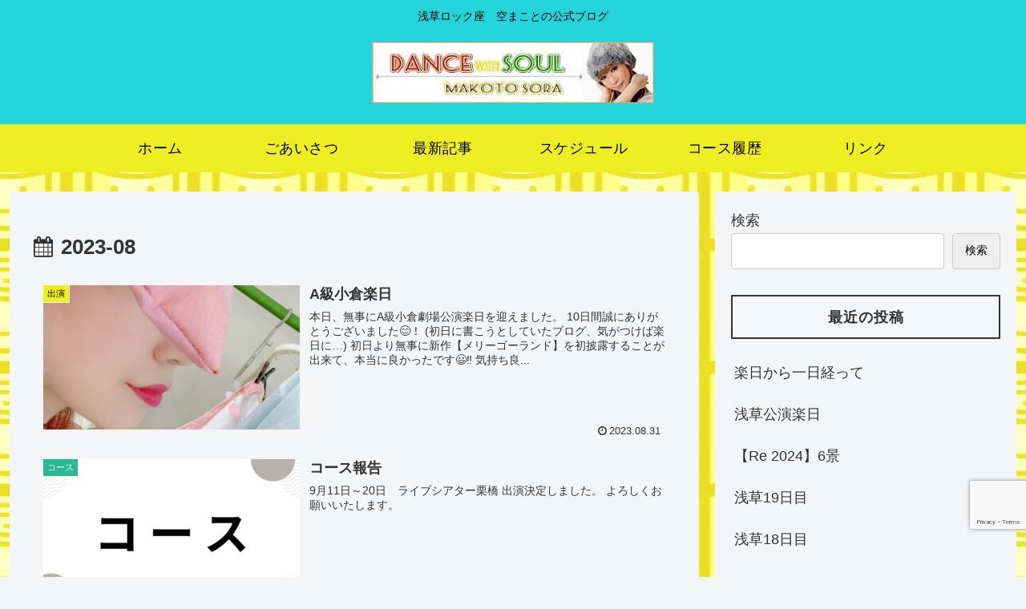

--- FILE ---
content_type: text/html; charset=utf-8
request_url: https://www.google.com/recaptcha/api2/anchor?ar=1&k=6LdRj4opAAAAANIS4vaTO1wJJoMFas2J4NrFA2nT&co=aHR0cHM6Ly9zb3JhLW1ha290by5ibG9nOjQ0Mw..&hl=en&v=PoyoqOPhxBO7pBk68S4YbpHZ&size=invisible&anchor-ms=20000&execute-ms=30000&cb=bc1a35tcak24
body_size: 48711
content:
<!DOCTYPE HTML><html dir="ltr" lang="en"><head><meta http-equiv="Content-Type" content="text/html; charset=UTF-8">
<meta http-equiv="X-UA-Compatible" content="IE=edge">
<title>reCAPTCHA</title>
<style type="text/css">
/* cyrillic-ext */
@font-face {
  font-family: 'Roboto';
  font-style: normal;
  font-weight: 400;
  font-stretch: 100%;
  src: url(//fonts.gstatic.com/s/roboto/v48/KFO7CnqEu92Fr1ME7kSn66aGLdTylUAMa3GUBHMdazTgWw.woff2) format('woff2');
  unicode-range: U+0460-052F, U+1C80-1C8A, U+20B4, U+2DE0-2DFF, U+A640-A69F, U+FE2E-FE2F;
}
/* cyrillic */
@font-face {
  font-family: 'Roboto';
  font-style: normal;
  font-weight: 400;
  font-stretch: 100%;
  src: url(//fonts.gstatic.com/s/roboto/v48/KFO7CnqEu92Fr1ME7kSn66aGLdTylUAMa3iUBHMdazTgWw.woff2) format('woff2');
  unicode-range: U+0301, U+0400-045F, U+0490-0491, U+04B0-04B1, U+2116;
}
/* greek-ext */
@font-face {
  font-family: 'Roboto';
  font-style: normal;
  font-weight: 400;
  font-stretch: 100%;
  src: url(//fonts.gstatic.com/s/roboto/v48/KFO7CnqEu92Fr1ME7kSn66aGLdTylUAMa3CUBHMdazTgWw.woff2) format('woff2');
  unicode-range: U+1F00-1FFF;
}
/* greek */
@font-face {
  font-family: 'Roboto';
  font-style: normal;
  font-weight: 400;
  font-stretch: 100%;
  src: url(//fonts.gstatic.com/s/roboto/v48/KFO7CnqEu92Fr1ME7kSn66aGLdTylUAMa3-UBHMdazTgWw.woff2) format('woff2');
  unicode-range: U+0370-0377, U+037A-037F, U+0384-038A, U+038C, U+038E-03A1, U+03A3-03FF;
}
/* math */
@font-face {
  font-family: 'Roboto';
  font-style: normal;
  font-weight: 400;
  font-stretch: 100%;
  src: url(//fonts.gstatic.com/s/roboto/v48/KFO7CnqEu92Fr1ME7kSn66aGLdTylUAMawCUBHMdazTgWw.woff2) format('woff2');
  unicode-range: U+0302-0303, U+0305, U+0307-0308, U+0310, U+0312, U+0315, U+031A, U+0326-0327, U+032C, U+032F-0330, U+0332-0333, U+0338, U+033A, U+0346, U+034D, U+0391-03A1, U+03A3-03A9, U+03B1-03C9, U+03D1, U+03D5-03D6, U+03F0-03F1, U+03F4-03F5, U+2016-2017, U+2034-2038, U+203C, U+2040, U+2043, U+2047, U+2050, U+2057, U+205F, U+2070-2071, U+2074-208E, U+2090-209C, U+20D0-20DC, U+20E1, U+20E5-20EF, U+2100-2112, U+2114-2115, U+2117-2121, U+2123-214F, U+2190, U+2192, U+2194-21AE, U+21B0-21E5, U+21F1-21F2, U+21F4-2211, U+2213-2214, U+2216-22FF, U+2308-230B, U+2310, U+2319, U+231C-2321, U+2336-237A, U+237C, U+2395, U+239B-23B7, U+23D0, U+23DC-23E1, U+2474-2475, U+25AF, U+25B3, U+25B7, U+25BD, U+25C1, U+25CA, U+25CC, U+25FB, U+266D-266F, U+27C0-27FF, U+2900-2AFF, U+2B0E-2B11, U+2B30-2B4C, U+2BFE, U+3030, U+FF5B, U+FF5D, U+1D400-1D7FF, U+1EE00-1EEFF;
}
/* symbols */
@font-face {
  font-family: 'Roboto';
  font-style: normal;
  font-weight: 400;
  font-stretch: 100%;
  src: url(//fonts.gstatic.com/s/roboto/v48/KFO7CnqEu92Fr1ME7kSn66aGLdTylUAMaxKUBHMdazTgWw.woff2) format('woff2');
  unicode-range: U+0001-000C, U+000E-001F, U+007F-009F, U+20DD-20E0, U+20E2-20E4, U+2150-218F, U+2190, U+2192, U+2194-2199, U+21AF, U+21E6-21F0, U+21F3, U+2218-2219, U+2299, U+22C4-22C6, U+2300-243F, U+2440-244A, U+2460-24FF, U+25A0-27BF, U+2800-28FF, U+2921-2922, U+2981, U+29BF, U+29EB, U+2B00-2BFF, U+4DC0-4DFF, U+FFF9-FFFB, U+10140-1018E, U+10190-1019C, U+101A0, U+101D0-101FD, U+102E0-102FB, U+10E60-10E7E, U+1D2C0-1D2D3, U+1D2E0-1D37F, U+1F000-1F0FF, U+1F100-1F1AD, U+1F1E6-1F1FF, U+1F30D-1F30F, U+1F315, U+1F31C, U+1F31E, U+1F320-1F32C, U+1F336, U+1F378, U+1F37D, U+1F382, U+1F393-1F39F, U+1F3A7-1F3A8, U+1F3AC-1F3AF, U+1F3C2, U+1F3C4-1F3C6, U+1F3CA-1F3CE, U+1F3D4-1F3E0, U+1F3ED, U+1F3F1-1F3F3, U+1F3F5-1F3F7, U+1F408, U+1F415, U+1F41F, U+1F426, U+1F43F, U+1F441-1F442, U+1F444, U+1F446-1F449, U+1F44C-1F44E, U+1F453, U+1F46A, U+1F47D, U+1F4A3, U+1F4B0, U+1F4B3, U+1F4B9, U+1F4BB, U+1F4BF, U+1F4C8-1F4CB, U+1F4D6, U+1F4DA, U+1F4DF, U+1F4E3-1F4E6, U+1F4EA-1F4ED, U+1F4F7, U+1F4F9-1F4FB, U+1F4FD-1F4FE, U+1F503, U+1F507-1F50B, U+1F50D, U+1F512-1F513, U+1F53E-1F54A, U+1F54F-1F5FA, U+1F610, U+1F650-1F67F, U+1F687, U+1F68D, U+1F691, U+1F694, U+1F698, U+1F6AD, U+1F6B2, U+1F6B9-1F6BA, U+1F6BC, U+1F6C6-1F6CF, U+1F6D3-1F6D7, U+1F6E0-1F6EA, U+1F6F0-1F6F3, U+1F6F7-1F6FC, U+1F700-1F7FF, U+1F800-1F80B, U+1F810-1F847, U+1F850-1F859, U+1F860-1F887, U+1F890-1F8AD, U+1F8B0-1F8BB, U+1F8C0-1F8C1, U+1F900-1F90B, U+1F93B, U+1F946, U+1F984, U+1F996, U+1F9E9, U+1FA00-1FA6F, U+1FA70-1FA7C, U+1FA80-1FA89, U+1FA8F-1FAC6, U+1FACE-1FADC, U+1FADF-1FAE9, U+1FAF0-1FAF8, U+1FB00-1FBFF;
}
/* vietnamese */
@font-face {
  font-family: 'Roboto';
  font-style: normal;
  font-weight: 400;
  font-stretch: 100%;
  src: url(//fonts.gstatic.com/s/roboto/v48/KFO7CnqEu92Fr1ME7kSn66aGLdTylUAMa3OUBHMdazTgWw.woff2) format('woff2');
  unicode-range: U+0102-0103, U+0110-0111, U+0128-0129, U+0168-0169, U+01A0-01A1, U+01AF-01B0, U+0300-0301, U+0303-0304, U+0308-0309, U+0323, U+0329, U+1EA0-1EF9, U+20AB;
}
/* latin-ext */
@font-face {
  font-family: 'Roboto';
  font-style: normal;
  font-weight: 400;
  font-stretch: 100%;
  src: url(//fonts.gstatic.com/s/roboto/v48/KFO7CnqEu92Fr1ME7kSn66aGLdTylUAMa3KUBHMdazTgWw.woff2) format('woff2');
  unicode-range: U+0100-02BA, U+02BD-02C5, U+02C7-02CC, U+02CE-02D7, U+02DD-02FF, U+0304, U+0308, U+0329, U+1D00-1DBF, U+1E00-1E9F, U+1EF2-1EFF, U+2020, U+20A0-20AB, U+20AD-20C0, U+2113, U+2C60-2C7F, U+A720-A7FF;
}
/* latin */
@font-face {
  font-family: 'Roboto';
  font-style: normal;
  font-weight: 400;
  font-stretch: 100%;
  src: url(//fonts.gstatic.com/s/roboto/v48/KFO7CnqEu92Fr1ME7kSn66aGLdTylUAMa3yUBHMdazQ.woff2) format('woff2');
  unicode-range: U+0000-00FF, U+0131, U+0152-0153, U+02BB-02BC, U+02C6, U+02DA, U+02DC, U+0304, U+0308, U+0329, U+2000-206F, U+20AC, U+2122, U+2191, U+2193, U+2212, U+2215, U+FEFF, U+FFFD;
}
/* cyrillic-ext */
@font-face {
  font-family: 'Roboto';
  font-style: normal;
  font-weight: 500;
  font-stretch: 100%;
  src: url(//fonts.gstatic.com/s/roboto/v48/KFO7CnqEu92Fr1ME7kSn66aGLdTylUAMa3GUBHMdazTgWw.woff2) format('woff2');
  unicode-range: U+0460-052F, U+1C80-1C8A, U+20B4, U+2DE0-2DFF, U+A640-A69F, U+FE2E-FE2F;
}
/* cyrillic */
@font-face {
  font-family: 'Roboto';
  font-style: normal;
  font-weight: 500;
  font-stretch: 100%;
  src: url(//fonts.gstatic.com/s/roboto/v48/KFO7CnqEu92Fr1ME7kSn66aGLdTylUAMa3iUBHMdazTgWw.woff2) format('woff2');
  unicode-range: U+0301, U+0400-045F, U+0490-0491, U+04B0-04B1, U+2116;
}
/* greek-ext */
@font-face {
  font-family: 'Roboto';
  font-style: normal;
  font-weight: 500;
  font-stretch: 100%;
  src: url(//fonts.gstatic.com/s/roboto/v48/KFO7CnqEu92Fr1ME7kSn66aGLdTylUAMa3CUBHMdazTgWw.woff2) format('woff2');
  unicode-range: U+1F00-1FFF;
}
/* greek */
@font-face {
  font-family: 'Roboto';
  font-style: normal;
  font-weight: 500;
  font-stretch: 100%;
  src: url(//fonts.gstatic.com/s/roboto/v48/KFO7CnqEu92Fr1ME7kSn66aGLdTylUAMa3-UBHMdazTgWw.woff2) format('woff2');
  unicode-range: U+0370-0377, U+037A-037F, U+0384-038A, U+038C, U+038E-03A1, U+03A3-03FF;
}
/* math */
@font-face {
  font-family: 'Roboto';
  font-style: normal;
  font-weight: 500;
  font-stretch: 100%;
  src: url(//fonts.gstatic.com/s/roboto/v48/KFO7CnqEu92Fr1ME7kSn66aGLdTylUAMawCUBHMdazTgWw.woff2) format('woff2');
  unicode-range: U+0302-0303, U+0305, U+0307-0308, U+0310, U+0312, U+0315, U+031A, U+0326-0327, U+032C, U+032F-0330, U+0332-0333, U+0338, U+033A, U+0346, U+034D, U+0391-03A1, U+03A3-03A9, U+03B1-03C9, U+03D1, U+03D5-03D6, U+03F0-03F1, U+03F4-03F5, U+2016-2017, U+2034-2038, U+203C, U+2040, U+2043, U+2047, U+2050, U+2057, U+205F, U+2070-2071, U+2074-208E, U+2090-209C, U+20D0-20DC, U+20E1, U+20E5-20EF, U+2100-2112, U+2114-2115, U+2117-2121, U+2123-214F, U+2190, U+2192, U+2194-21AE, U+21B0-21E5, U+21F1-21F2, U+21F4-2211, U+2213-2214, U+2216-22FF, U+2308-230B, U+2310, U+2319, U+231C-2321, U+2336-237A, U+237C, U+2395, U+239B-23B7, U+23D0, U+23DC-23E1, U+2474-2475, U+25AF, U+25B3, U+25B7, U+25BD, U+25C1, U+25CA, U+25CC, U+25FB, U+266D-266F, U+27C0-27FF, U+2900-2AFF, U+2B0E-2B11, U+2B30-2B4C, U+2BFE, U+3030, U+FF5B, U+FF5D, U+1D400-1D7FF, U+1EE00-1EEFF;
}
/* symbols */
@font-face {
  font-family: 'Roboto';
  font-style: normal;
  font-weight: 500;
  font-stretch: 100%;
  src: url(//fonts.gstatic.com/s/roboto/v48/KFO7CnqEu92Fr1ME7kSn66aGLdTylUAMaxKUBHMdazTgWw.woff2) format('woff2');
  unicode-range: U+0001-000C, U+000E-001F, U+007F-009F, U+20DD-20E0, U+20E2-20E4, U+2150-218F, U+2190, U+2192, U+2194-2199, U+21AF, U+21E6-21F0, U+21F3, U+2218-2219, U+2299, U+22C4-22C6, U+2300-243F, U+2440-244A, U+2460-24FF, U+25A0-27BF, U+2800-28FF, U+2921-2922, U+2981, U+29BF, U+29EB, U+2B00-2BFF, U+4DC0-4DFF, U+FFF9-FFFB, U+10140-1018E, U+10190-1019C, U+101A0, U+101D0-101FD, U+102E0-102FB, U+10E60-10E7E, U+1D2C0-1D2D3, U+1D2E0-1D37F, U+1F000-1F0FF, U+1F100-1F1AD, U+1F1E6-1F1FF, U+1F30D-1F30F, U+1F315, U+1F31C, U+1F31E, U+1F320-1F32C, U+1F336, U+1F378, U+1F37D, U+1F382, U+1F393-1F39F, U+1F3A7-1F3A8, U+1F3AC-1F3AF, U+1F3C2, U+1F3C4-1F3C6, U+1F3CA-1F3CE, U+1F3D4-1F3E0, U+1F3ED, U+1F3F1-1F3F3, U+1F3F5-1F3F7, U+1F408, U+1F415, U+1F41F, U+1F426, U+1F43F, U+1F441-1F442, U+1F444, U+1F446-1F449, U+1F44C-1F44E, U+1F453, U+1F46A, U+1F47D, U+1F4A3, U+1F4B0, U+1F4B3, U+1F4B9, U+1F4BB, U+1F4BF, U+1F4C8-1F4CB, U+1F4D6, U+1F4DA, U+1F4DF, U+1F4E3-1F4E6, U+1F4EA-1F4ED, U+1F4F7, U+1F4F9-1F4FB, U+1F4FD-1F4FE, U+1F503, U+1F507-1F50B, U+1F50D, U+1F512-1F513, U+1F53E-1F54A, U+1F54F-1F5FA, U+1F610, U+1F650-1F67F, U+1F687, U+1F68D, U+1F691, U+1F694, U+1F698, U+1F6AD, U+1F6B2, U+1F6B9-1F6BA, U+1F6BC, U+1F6C6-1F6CF, U+1F6D3-1F6D7, U+1F6E0-1F6EA, U+1F6F0-1F6F3, U+1F6F7-1F6FC, U+1F700-1F7FF, U+1F800-1F80B, U+1F810-1F847, U+1F850-1F859, U+1F860-1F887, U+1F890-1F8AD, U+1F8B0-1F8BB, U+1F8C0-1F8C1, U+1F900-1F90B, U+1F93B, U+1F946, U+1F984, U+1F996, U+1F9E9, U+1FA00-1FA6F, U+1FA70-1FA7C, U+1FA80-1FA89, U+1FA8F-1FAC6, U+1FACE-1FADC, U+1FADF-1FAE9, U+1FAF0-1FAF8, U+1FB00-1FBFF;
}
/* vietnamese */
@font-face {
  font-family: 'Roboto';
  font-style: normal;
  font-weight: 500;
  font-stretch: 100%;
  src: url(//fonts.gstatic.com/s/roboto/v48/KFO7CnqEu92Fr1ME7kSn66aGLdTylUAMa3OUBHMdazTgWw.woff2) format('woff2');
  unicode-range: U+0102-0103, U+0110-0111, U+0128-0129, U+0168-0169, U+01A0-01A1, U+01AF-01B0, U+0300-0301, U+0303-0304, U+0308-0309, U+0323, U+0329, U+1EA0-1EF9, U+20AB;
}
/* latin-ext */
@font-face {
  font-family: 'Roboto';
  font-style: normal;
  font-weight: 500;
  font-stretch: 100%;
  src: url(//fonts.gstatic.com/s/roboto/v48/KFO7CnqEu92Fr1ME7kSn66aGLdTylUAMa3KUBHMdazTgWw.woff2) format('woff2');
  unicode-range: U+0100-02BA, U+02BD-02C5, U+02C7-02CC, U+02CE-02D7, U+02DD-02FF, U+0304, U+0308, U+0329, U+1D00-1DBF, U+1E00-1E9F, U+1EF2-1EFF, U+2020, U+20A0-20AB, U+20AD-20C0, U+2113, U+2C60-2C7F, U+A720-A7FF;
}
/* latin */
@font-face {
  font-family: 'Roboto';
  font-style: normal;
  font-weight: 500;
  font-stretch: 100%;
  src: url(//fonts.gstatic.com/s/roboto/v48/KFO7CnqEu92Fr1ME7kSn66aGLdTylUAMa3yUBHMdazQ.woff2) format('woff2');
  unicode-range: U+0000-00FF, U+0131, U+0152-0153, U+02BB-02BC, U+02C6, U+02DA, U+02DC, U+0304, U+0308, U+0329, U+2000-206F, U+20AC, U+2122, U+2191, U+2193, U+2212, U+2215, U+FEFF, U+FFFD;
}
/* cyrillic-ext */
@font-face {
  font-family: 'Roboto';
  font-style: normal;
  font-weight: 900;
  font-stretch: 100%;
  src: url(//fonts.gstatic.com/s/roboto/v48/KFO7CnqEu92Fr1ME7kSn66aGLdTylUAMa3GUBHMdazTgWw.woff2) format('woff2');
  unicode-range: U+0460-052F, U+1C80-1C8A, U+20B4, U+2DE0-2DFF, U+A640-A69F, U+FE2E-FE2F;
}
/* cyrillic */
@font-face {
  font-family: 'Roboto';
  font-style: normal;
  font-weight: 900;
  font-stretch: 100%;
  src: url(//fonts.gstatic.com/s/roboto/v48/KFO7CnqEu92Fr1ME7kSn66aGLdTylUAMa3iUBHMdazTgWw.woff2) format('woff2');
  unicode-range: U+0301, U+0400-045F, U+0490-0491, U+04B0-04B1, U+2116;
}
/* greek-ext */
@font-face {
  font-family: 'Roboto';
  font-style: normal;
  font-weight: 900;
  font-stretch: 100%;
  src: url(//fonts.gstatic.com/s/roboto/v48/KFO7CnqEu92Fr1ME7kSn66aGLdTylUAMa3CUBHMdazTgWw.woff2) format('woff2');
  unicode-range: U+1F00-1FFF;
}
/* greek */
@font-face {
  font-family: 'Roboto';
  font-style: normal;
  font-weight: 900;
  font-stretch: 100%;
  src: url(//fonts.gstatic.com/s/roboto/v48/KFO7CnqEu92Fr1ME7kSn66aGLdTylUAMa3-UBHMdazTgWw.woff2) format('woff2');
  unicode-range: U+0370-0377, U+037A-037F, U+0384-038A, U+038C, U+038E-03A1, U+03A3-03FF;
}
/* math */
@font-face {
  font-family: 'Roboto';
  font-style: normal;
  font-weight: 900;
  font-stretch: 100%;
  src: url(//fonts.gstatic.com/s/roboto/v48/KFO7CnqEu92Fr1ME7kSn66aGLdTylUAMawCUBHMdazTgWw.woff2) format('woff2');
  unicode-range: U+0302-0303, U+0305, U+0307-0308, U+0310, U+0312, U+0315, U+031A, U+0326-0327, U+032C, U+032F-0330, U+0332-0333, U+0338, U+033A, U+0346, U+034D, U+0391-03A1, U+03A3-03A9, U+03B1-03C9, U+03D1, U+03D5-03D6, U+03F0-03F1, U+03F4-03F5, U+2016-2017, U+2034-2038, U+203C, U+2040, U+2043, U+2047, U+2050, U+2057, U+205F, U+2070-2071, U+2074-208E, U+2090-209C, U+20D0-20DC, U+20E1, U+20E5-20EF, U+2100-2112, U+2114-2115, U+2117-2121, U+2123-214F, U+2190, U+2192, U+2194-21AE, U+21B0-21E5, U+21F1-21F2, U+21F4-2211, U+2213-2214, U+2216-22FF, U+2308-230B, U+2310, U+2319, U+231C-2321, U+2336-237A, U+237C, U+2395, U+239B-23B7, U+23D0, U+23DC-23E1, U+2474-2475, U+25AF, U+25B3, U+25B7, U+25BD, U+25C1, U+25CA, U+25CC, U+25FB, U+266D-266F, U+27C0-27FF, U+2900-2AFF, U+2B0E-2B11, U+2B30-2B4C, U+2BFE, U+3030, U+FF5B, U+FF5D, U+1D400-1D7FF, U+1EE00-1EEFF;
}
/* symbols */
@font-face {
  font-family: 'Roboto';
  font-style: normal;
  font-weight: 900;
  font-stretch: 100%;
  src: url(//fonts.gstatic.com/s/roboto/v48/KFO7CnqEu92Fr1ME7kSn66aGLdTylUAMaxKUBHMdazTgWw.woff2) format('woff2');
  unicode-range: U+0001-000C, U+000E-001F, U+007F-009F, U+20DD-20E0, U+20E2-20E4, U+2150-218F, U+2190, U+2192, U+2194-2199, U+21AF, U+21E6-21F0, U+21F3, U+2218-2219, U+2299, U+22C4-22C6, U+2300-243F, U+2440-244A, U+2460-24FF, U+25A0-27BF, U+2800-28FF, U+2921-2922, U+2981, U+29BF, U+29EB, U+2B00-2BFF, U+4DC0-4DFF, U+FFF9-FFFB, U+10140-1018E, U+10190-1019C, U+101A0, U+101D0-101FD, U+102E0-102FB, U+10E60-10E7E, U+1D2C0-1D2D3, U+1D2E0-1D37F, U+1F000-1F0FF, U+1F100-1F1AD, U+1F1E6-1F1FF, U+1F30D-1F30F, U+1F315, U+1F31C, U+1F31E, U+1F320-1F32C, U+1F336, U+1F378, U+1F37D, U+1F382, U+1F393-1F39F, U+1F3A7-1F3A8, U+1F3AC-1F3AF, U+1F3C2, U+1F3C4-1F3C6, U+1F3CA-1F3CE, U+1F3D4-1F3E0, U+1F3ED, U+1F3F1-1F3F3, U+1F3F5-1F3F7, U+1F408, U+1F415, U+1F41F, U+1F426, U+1F43F, U+1F441-1F442, U+1F444, U+1F446-1F449, U+1F44C-1F44E, U+1F453, U+1F46A, U+1F47D, U+1F4A3, U+1F4B0, U+1F4B3, U+1F4B9, U+1F4BB, U+1F4BF, U+1F4C8-1F4CB, U+1F4D6, U+1F4DA, U+1F4DF, U+1F4E3-1F4E6, U+1F4EA-1F4ED, U+1F4F7, U+1F4F9-1F4FB, U+1F4FD-1F4FE, U+1F503, U+1F507-1F50B, U+1F50D, U+1F512-1F513, U+1F53E-1F54A, U+1F54F-1F5FA, U+1F610, U+1F650-1F67F, U+1F687, U+1F68D, U+1F691, U+1F694, U+1F698, U+1F6AD, U+1F6B2, U+1F6B9-1F6BA, U+1F6BC, U+1F6C6-1F6CF, U+1F6D3-1F6D7, U+1F6E0-1F6EA, U+1F6F0-1F6F3, U+1F6F7-1F6FC, U+1F700-1F7FF, U+1F800-1F80B, U+1F810-1F847, U+1F850-1F859, U+1F860-1F887, U+1F890-1F8AD, U+1F8B0-1F8BB, U+1F8C0-1F8C1, U+1F900-1F90B, U+1F93B, U+1F946, U+1F984, U+1F996, U+1F9E9, U+1FA00-1FA6F, U+1FA70-1FA7C, U+1FA80-1FA89, U+1FA8F-1FAC6, U+1FACE-1FADC, U+1FADF-1FAE9, U+1FAF0-1FAF8, U+1FB00-1FBFF;
}
/* vietnamese */
@font-face {
  font-family: 'Roboto';
  font-style: normal;
  font-weight: 900;
  font-stretch: 100%;
  src: url(//fonts.gstatic.com/s/roboto/v48/KFO7CnqEu92Fr1ME7kSn66aGLdTylUAMa3OUBHMdazTgWw.woff2) format('woff2');
  unicode-range: U+0102-0103, U+0110-0111, U+0128-0129, U+0168-0169, U+01A0-01A1, U+01AF-01B0, U+0300-0301, U+0303-0304, U+0308-0309, U+0323, U+0329, U+1EA0-1EF9, U+20AB;
}
/* latin-ext */
@font-face {
  font-family: 'Roboto';
  font-style: normal;
  font-weight: 900;
  font-stretch: 100%;
  src: url(//fonts.gstatic.com/s/roboto/v48/KFO7CnqEu92Fr1ME7kSn66aGLdTylUAMa3KUBHMdazTgWw.woff2) format('woff2');
  unicode-range: U+0100-02BA, U+02BD-02C5, U+02C7-02CC, U+02CE-02D7, U+02DD-02FF, U+0304, U+0308, U+0329, U+1D00-1DBF, U+1E00-1E9F, U+1EF2-1EFF, U+2020, U+20A0-20AB, U+20AD-20C0, U+2113, U+2C60-2C7F, U+A720-A7FF;
}
/* latin */
@font-face {
  font-family: 'Roboto';
  font-style: normal;
  font-weight: 900;
  font-stretch: 100%;
  src: url(//fonts.gstatic.com/s/roboto/v48/KFO7CnqEu92Fr1ME7kSn66aGLdTylUAMa3yUBHMdazQ.woff2) format('woff2');
  unicode-range: U+0000-00FF, U+0131, U+0152-0153, U+02BB-02BC, U+02C6, U+02DA, U+02DC, U+0304, U+0308, U+0329, U+2000-206F, U+20AC, U+2122, U+2191, U+2193, U+2212, U+2215, U+FEFF, U+FFFD;
}

</style>
<link rel="stylesheet" type="text/css" href="https://www.gstatic.com/recaptcha/releases/PoyoqOPhxBO7pBk68S4YbpHZ/styles__ltr.css">
<script nonce="6RbbyHsItFjqIixpxcHygA" type="text/javascript">window['__recaptcha_api'] = 'https://www.google.com/recaptcha/api2/';</script>
<script type="text/javascript" src="https://www.gstatic.com/recaptcha/releases/PoyoqOPhxBO7pBk68S4YbpHZ/recaptcha__en.js" nonce="6RbbyHsItFjqIixpxcHygA">
      
    </script></head>
<body><div id="rc-anchor-alert" class="rc-anchor-alert"></div>
<input type="hidden" id="recaptcha-token" value="[base64]">
<script type="text/javascript" nonce="6RbbyHsItFjqIixpxcHygA">
      recaptcha.anchor.Main.init("[\x22ainput\x22,[\x22bgdata\x22,\x22\x22,\[base64]/[base64]/[base64]/bmV3IHJbeF0oY1swXSk6RT09Mj9uZXcgclt4XShjWzBdLGNbMV0pOkU9PTM/bmV3IHJbeF0oY1swXSxjWzFdLGNbMl0pOkU9PTQ/[base64]/[base64]/[base64]/[base64]/[base64]/[base64]/[base64]/[base64]\x22,\[base64]\\u003d\\u003d\x22,\x22eBVAw44DwpPDlMO0wpt8T08mw6UNSFrDk8KuVxYTeFlHXlZtQgppwrF4wpjCsgYOw44Sw48/wpcew7Yzw5Mkwq87w6fDsATCvTNWw7rDonlVAxMwQnQGwrF9P0MdS2fCvsO9w7/[base64]/Dk8O+w7HDisK3w77DpSQFK3wGH8O/XCjDuiDCnGEUUngvTMOSw77DqsKnc8KNw5wvA8KTIsK9wrAWwrIRbMKqw4cQwo7CmloyUXUawqHCvU/DucK0NVXCnsKwwrE8wofCtw/[base64]/wrpVwoDCqSXDvMKPT0Vhw6xrw71GCxvDpcOnV1rClTs3wo5Cw74VdcOqQgkpw5TCocKQJMK7w4V9w4R5fwsDYjrDinE0CsOXZSvDlsOrYsKDWXEvM8OMNMO+w5nDiBXDi8O0wrYmw4hbLE9lw7PCoBAfWcObwos5wpLCgcKrNVU/w7vDiCxtwoLDgQZ6H0nCqX/DmsOEVktiw5DDosO+w4gowrDDu2jClnTCr0PDhGInEDLCl8Kkw45/N8KNLy5Iw70tw4suwqjDvg8UEsOhw4vDnMK+woLDpsKlNsKID8OZD8OeRcK+FsK6w4PClcOhVMKIf2NhwoXCtsKxO8KHWcO1fxXDsBvCs8OmworDgcOnEjJZw53DsMOBwqldw7/CmcOuwq7Ds8KHLG/DnlXCpEnDuULCo8KgM3DDnFAFQMOUw7QtLcOJf8O9w4sSw6/DsUPDmjgDw7TCj8ORw4sXVsK7EyoQGsOcBlLCsyzDnsOSWTEecMKkfCcOwoN3fGHDqVEOPkzCv8OSwqI5YXzCrWXCvVLDqg0Dw7dbw7nDisKcwonCkcK/w6PDsXXCq8K+DXfCp8OuLcKKwqM7G8KHaMOsw4Udw7w7ISHDihTDhGI3c8KDNHbCmBzDq3caewRaw70Nw7FawoMfw47DonXDmMKww44TcsK+M1zChjUjwr/DgMOrdHtbZcOGB8OISETDqsKFJyxxw5kCEsKcYcKTKkpvOsOdw5XDgnlbwqspwpvCnGfCsSjCoSAGaE/DvMOnwpfCksK4V23Cn8OxYiIQJVcNw63Cp8KQeMKhETrCmMO7GxhscggBw4szd8KiwrDCkcOHwrVgAMO+L3YJw4nCtxNvQsKDwoTCuHsNYxI/[base64]/wqjDssOdw5JZGHhNwrrCmsKQw6dGL8Khw6jDgsKbKcKkw6zCt8KnwqzCmnMcG8KQwr9dw5h+MsKVwrfDgsKAKSLCnsOxbgjCqMKWLy7CrsK/wrPDsV7DgDnDtsOhwoliw7jDgMOvF3/CjC/Cn0XDkcO/wqjDkBXDjEwnw7wmAMOcR8Ogw4jDojzDqjTCuCPDsjtyGh8rwrwew4HCvSMvZsODc8Obw5djcDcQwpYnal7DqyTDucOLw4LDscKVwowgwolsw7J/KcOJw6wHwqvDssKlw74tw6/Cp8K7a8OkfcOBJcOvcBUhwrcVw5VEIcO5wqMdUgnDrMKoOMKMQSLCnMKmwrDDjCXCv8KYw44JwrIYw4w3w4TCkw8+BsKJWUJaIsKGw794MRYYwofCozHDkhtyw4TDmW/DnVPCuUF5w5w4woTDk0BNJEbDv3XCk8KVw7t5w7BrMcOpw4zDv3fCosOKwq90worDqMOLw4HDg33CtMO0wqJHZcK3MSXCtcOowp1cVWJ1w7Y0dcOxwpzCiHTDtsO0w7vCtQvCnMOYQk/[base64]/ccKoUcO3AV/Ch8OaPcK7dxc2ScOGwrkxw697P8OOdlIPwrfCqW4yO8K7BEXDtGfDhMK7w5vCuFVkaMK0McKtAgnDr8OxHw3Cl8O+fDTCpMKCQUrDqMKMCRTChDHDtTzCoBvDlX/DhC8PwpHClsOZZ8KUw5YYw5tCwrbCrMKrF1NqAwZxwqbDp8K2w70Dwo7ClELCkDM6KnzCqMKlUCbDgcKbKFLDlcKoHEzDoW/CqcOqNQXDilrDlMKLw5xTQ8OWAEhsw7lMwo3CpsKww4k0AgIww5/Dq8KkP8OFwrjDvMOaw4VFwp47MyZHAkXDrsO9dnrDr8OkwozDgkLChA/[base64]/[base64]/w4HDn8Kdw68Xw5RXw6JywqTDisOFWsOEHMOcw74awqJsBsO1B20vw7DCkwMCw6LCiW8Awr3DoEzCnhM8w6rCr8K7wq1hIQXDlsOjwo0qB8OResKmw64FZsO3Ikl+VG/Dg8OOeMOeYMKsEBZaX8O6HcKbWG9fECzCrsOIw7duBMOtRlJSMHBow4rCgcOGeE7DgyHDmRXDvxzDocOzwpVvcMOfwrHCs2nCrsOrdVfDpmspDxZNS8KMUsKQYj3DnRFQw5ISK3LCuMK6w5fCkcK/BAUPwoTDumNxXnbCn8K7wqnCr8ODw47DmsKTwqHDkcOmwrhfY3fCv8KmNHsCCMOjw4kLw47DmMORwqPDokbDlsKAwoTCvMKewooTZcKFMH7DvMK0YsO3eMKFw6nDgRwWwocPwpxwTcODIjnDtMK9w6/[base64]/CmklAQcKNw7nDo8KQWsOyW8Ojw7gtD0TCpRnDnTIfDQ10KCtzI1UmwqEBw5gzwqHCksOlKMKew5fDpm9sHFAcXcKPLyXDosK1wrTDn8K4bl/CkcO4N2HDhcKHAnLDsjxwwozClnMkwr/DhDVAeTrDhMOiWVEGaQ9/[base64]/DtMKfeVNxP2oxwojCl8OyNAzCjlnDtGk0T8OKcMKdwogww6TCtMOnw5zClcO5w6MtA8KWwq1LKMKtwrTCqAbCqMOswr7DmFAcw6rCn2DCvCvCn8OwTiLCqEp9w7bCiikew4bCusKBw6LDmnPCiMKKw4d4wrjDp1HCi8KXBi8Jw5XDhhrDmcKIQsOQfMOJFk/CrgpoK8KSL8OaW03Do8OxwpJwJl/DmHwEf8KBw6HDmsKRM8OcGcObbsKpw7fDvxLDpjjDhMOzKsKZwpElwpbDm0k7aGTCvD3ChnxpTEtbworDjFzCgcOicjLCsMKAPcK5DcKdMlXCl8KOw6fCqsK4CmHCkVzDjDI2wofCu8Kew7zChcK/wr5XRAfCvMOhwod+LcOAw4/DrRTDhsOEwr7Dj0ReFsOQwpMfB8Kkw4rClltzMHfDkld6w5fDvMKNw7QnYC/CsiV2w6PCoVErP0zDmmRta8OKwpp4A8O6azB/w7vCjcKuw6HDqcO6w7/[base64]/[base64]/Dt8Oiwr98ZMK7wqXDpQMvbsOxZ8O6wpHCosKMGwPCoMKNOsKGw4DDjCzCsBPDt8OcPSAewoPDmMKBaD83wp9vw6sNTsOBwqJkGcKjwrnDjRnCqQBgH8Kpw4fCgyNWw73Cin9hw5Fpw7Iyw6QJMUDDnzfCtGjDv8ODScOZH8Kmw4HCv8KjwpEHwo/DicKWTcOLw6B5w6FPdxk+DjY4wpfCo8KCIgnDrMKOYcKuDsKiX3DCocOKwrnDqm0QciLDk8KnQMOTwow/czHDrBt6wp/DpQXCgUfDgMOybcO0TVLDmDzCvwjDr8Oqw6DClMOiwqLDhCYPwozDgsKHBsO5w4hbc8KNdMKpw41DH8Kfwo01f8Kkw53CrjksCinCtcOQQh5/[base64]/DqEjDkMOlUcKocVrDucKaB2Amf8KRMWzDscKDbsOCVcO7wqdkdAXDh8KpG8KRIsO5wqXCqsKXwqLCqTDCn34+YcKxf0PCpcKHwoc3w5PDssKgwprDpBZawphFwoHCnkTDnBYLFzJbEMOQw4DDp8OiBsKXRMObSsOVXHhfRwJuAcKywrxWQybDsMKRwqbCvWAAw4/[base64]/Dl1tmwpMPwrnDq3bDm8Oyw5hWGBnDqTrCr8K5DsKEw5lxw6cAZcOIw7vCgUvCvDfDh8OtScO+YF/DnjwILsOWORNDwpzCtMO5ChzDs8KIw4V4aQTDkMKew4/Dr8ORw4JsPFfCrAjCh8KjAT9AHsOkHMK6w6jCr8KzB1Mkwo0aw67Cu8OBbcKocsKMwrAuei7Dn00TZcKbw5F4w6PCr8OFbcK4wrvDiQNBWEHDo8KDw7rChBzDm8OnfcOZKsOXWgrDqcOvwrPDisOKwpzDjcKkLwnCszZmwp8sYcK/J8OEZwXCgnQtegYMwrXCmVUidB1gTcOwA8KdwoMmwpx2e8K3PTPDoh7DosKEC2PCjA9BO8KzwpbDvVTDhcO8wrl/YQzCu8OVwonDs1IGw7/[base64]/Qz/DscKFw5oXccO2wobDiDJ/N8OFw63DpEVMwro2C8OYbXrCgm3CvsKSw5tcw6jCv8KlwrnCjMKncmrDhsKTwrcNacOiw47DmWUQwpMJFkAiwpN8w4bDgsOoTw45w5cww4fDgsKZPsKxw6t8wokMAMKWwqgKwprDljl2JgVlwrESw7XDn8K/[base64]/CgSLDkTVDw4rDgcOAOwPDmUYJD8O4wobDukHDpcOwwrJvwod9CGovfH5+wpDCo8KhwrBNPFjDvRXCi8O+wrHDszXDvsKuKwXDj8KzGcKISsK1w73CtAvCscKRw4bClQbCgcO3w4/[base64]/DksKIw5/Dg8OawpTCgQxQw7XDrcKYw5vDkT5SHcO9eDIrazXDnirCmkTCqsKWVcO7Y0QPDcOAw7QPVsKCDsOlwps4IMK4wofDgcKMwqAGZ34xfHcDwqjDjAokK8KGeXDDisOIXV7DuQTCssOVw5E/w5fDjsOjwqssUMOAwrtawrXCuz3ChsOXwqgTYcKBQQ/Dm8OtaA1LwrtldnDDlMK3w4fDlsKWwo4ubcK4EQ4Hw4Y/wrxTw6LDrDxYKsOEw4nCp8K8w7bCgsOIwoTDkRFPwqnCt8OPwqldIcOkw5Z5w53DhibCqcKawqfDt1tqw4AewoLCgiLDq8KkwqpbJcO0wrnDv8K+KFrClkIcwrDCsTJWKsOKw4krWmnCl8KEXDvDqcKkdMK/TcOqH8KxIUfCgMOkwofCicKUw7fCjRVowrJIw5B3wp8xU8KAwpgnAzjCtMKGRkHCiEB8HRwtEQnDv8KJw5/ChcO0wqjDsnHDkBdFFWvChHpfV8KNwoTDvMKSwojDn8OcO8O2BQrDssKhwoEPw5Y6LMOnBMKaScK9wqYYCyFgNsKYU8OgwoPCokdwYk7DgMOLHQpOAcOyTMOLD1EII8KKwrlIw7pJExXCi2oLwq3DhjVQehFGw67Dt8K+wpIKDEvDqMO/wrUdcA1Lw4cDw4t9B8KccTDCvcOQwpnDkS15DsOqwo8OwpJZVMKcIsO6wp59F2pCOsKtwq3DqwHCqjcSw5J6w5HCvMKcw5hsa2jCv2dcw7Iew7PDncKGZ1s5wr/DhE8WNVw5w5HDk8KTYcOLw4vDrcOPwpLDscKnw7kJwrBvCCxPYMObwrzDjis2w7DDm8KWRcK3w4zDhMKCwqLDrcOwwrHDh8KLwrrCqyjDizDChsKSwociWMOdwpk0bn/DkxMhHRLDocOHScKXSMOrw7PDiS9MVcKxInPDhMKyX8KlwqRnwp9Mwp10PcKLwqQMc8KDemtSwpV9w7/DoRnDrx4rM1PDlX7DvR1Aw6s2w7zCmCUSwqzDs8O7wpB8NAbDuDXDrcOoD3rDlMOrwrElPMODwpXDmAdgw5Eswr3CpcOzw7w4w4ZzDl/CviYAw65YwqjDusOzAUTCuFxGZX3CmcOFwqEAw4HCkgjDtsOhw5HCq8KlIwEUwpBOwqImIcO/BsK4w47ChsK+wqLCoMOHwrs2TkLDqWEVBTMZw5lMe8KQw6NGw7NXwqfDu8OzMcOcCC7DhHHDhF7CgsO8Zlggw4rCgcOjbmzDkHElwrLCu8KEw7/Dt2QLw7wUW23CqcOFwqdAw6VUwo85wojCgzrDvsKJJifDkH04GjbCl8OEw7nCm8OFe1R6w4LDjMOYwpVbw6U6w6ZiPCDDnkvDl8KOwrzDqMKnw7UvwqvCvEbCpAZKw7vCgsKTSEBkw60/[base64]/DkCMITcObTl0Zw7LCgUjDkcOxwrnCoWLDlj8Iwp8kw4jCmRofwprCn8Okw6rDrU7CglHCrGXDhRICw4zDgXkJFsOwfBXDt8K3BMKEw7PDlj9SA8O/IQTCkznCtS8AwpJ2w77DtHjDq1DDnw3DnVd+QsK1J8KEL8K8XH/DisO/w61Dw5/[base64]/Dg1HCmiLDjMObScOKwq8mwrpaw5Yuw4bCmAvCvitMfCBrTFTCnzbDgkfDmDpkAMKSwrd/[base64]/CgcOFD8KjBy1LQD7DnMORw4kUAsKjwqwpXMKWwrBVG8O1G8OZbcOVJMKnwqjDrx7DocOXdEVqR8Ojw7lmwofCm150XcKhw6YINT/Dnz5jEBsIAxbDtsKkw4TCqlnChsKXw6lAw54ewo4qLMO3wp86w4U/w4XDlngcC8KGw7gQwowZw6vCiQsXal3Cm8O2CnA3w5/Dt8ONwobClXLDoMKoNHwwE00owoQ5wp/DpwjCjlBhwpRGTW/CocK0YsOtccKGwrLDrsKLwq7CsR/DlkI9w7nDosK1wp1CesK9OhHCmcOFUVzDvT5Rw7d0woooGBbCoHd5wrjCr8K6wrs9w7QkwqfCtEJvW8KSwq8iwpl7wps/dXPCr0jDrwVlw7nCgcKOw6PCpX8UwqJqMCXDqhXDicKRUcOzwofDrynCvMO2wrMQwr0BwrZeD0zCk3gtN8KIwroCUFfDhcK4woxkw44jEsK2c8KjPA9EwqhAwrtEw6AMw6Zbw44nwo/DncKNEsOxb8OYwoI/csKtQcKIwoV/wqbCuMOTw5bDtUDDn8KjfBBBcMK6w4zDocOcNcOxwo/Crhk2w45Tw6xuwqTDim/[base64]/CqnTCgsK4wq7CjxXCusK4wpfDvnvDukfCpsOWw7bDgcK8IMO/KcKLw7RRN8KKwp8ow63Cq8KYDcOHw5vDh21sw7/DnDFXw5ZQwqLCpwoxwqzCsMOMw5Z0MMKsbcOVWCrCkyJ+eUULNcOZfMKRw7YoZWXCkxDCj1vDjsO/wpzDsS4cwqDDlinCo13CncK6EsOrX8KZwprDnsONesKuw4rDicKlB8Ocw49JwqQXJsKkNMKTf8OQw40gBWvCvcOPw5jDkF9IVEjCosOlWcOhw5pwHMK6woXDtsKkwoPDqMKzw7rCu0vCvcKMScOFAcKdAMKuwpA2BcKRwoYiw5pmw4Y5b3fDtMKvS8O9Ny/[base64]/F8K3Q3dZacOKw5xww5DClsO9wq3DjMKEwrvDjMOTJFzCgFQrwqhEwp7Dt8KfeV/CgzxIwowDwp/DlcOaw77DnVklwq/ChAg/woopCnzDpMO2w6TCqcO6MD9Vd0dIwrTCpMOtPFDDk0dMwqzCi1Bbw6vDlcOfZW7CoSPCqlXCrAvCvcKOHMKlwpQBD8KlbsO5w7EaXcKuwp5eAsKCw45RQQTDt8KLZ8Ozw7pPwplNP8Kxwo/DvcOSwoXChMOCdjBfXA1gwoIWWVfCmH9ewpfChX0DbHjDo8KFRRcrHDPDr8Ocw5sCw7vCr2bDvXTDuRHCj8OaNEksMHMKFXQkLcKawrBOPQ5+WcO+WMKLPsOQw78VZWICFidJwpHCrcOSeGhlQy7ClcOjw7s8wq/CpQJNw6U5aAg4V8KqwoEKLsOVCUxhwp3DlMKswoQrwoYGw60uNcOtw5/CgcO3P8OofHxEwr7CvMOgw5DDo0/CnCDDg8KcYcOFMX8mw7/CmMKOw5d+SU9+wojCu3HCtsKiCMKqw6MSbyrDuATDrGxhwohhODJEw7d2w5fDvcKbQmnCvULDv8KbagHDnz/DiMOJwohUwoLDmMORLXnDi0swMSfDicOowrjDvMOxwrhdTsOBdsKSwoVEPTgpIsOwwpwiwodeHXFkOTUIZcOrw70YcS0rVGrCiMOhLMOuwqnDi0bDhsKddz3CvzLCr29XXMOEw40qwqnCisK2woJxw6Bzw4wSNWIbLWpTOk/CvsOiNsKTRHALC8OCwrMdd8OzwoE+asKPBX5LwotUO8OIwrPCosO9YCp6wohHw6rCn0TCl8OxwptTEj/Co8K1w4DCgAVRCMKcwobDq0vDsMKgw5kSw45LCV3Cp8K8wo3DtH7CnMOAY8OaClREwqbCsTcGSQwlwqBaw7vCssOSwrjDg8OlworDr27CgsKdw7kHw4UBw7VsWMKIw7zCpl7ClQLCjBFhXsK9LcKUDl4Hw64vKsOuwqYhwr1QVsKJwp4FwrxmB8O5w6Y/XcOqHcKuwr8WwqJkbMORwqZVMAhaYCJsw6oEeCTDjnkGwpTDpEbCj8K5VA/Co8KvwrbDtMK3w4dKwrArPzA5TyNWIcOnw4ICRVUEwqRcRcKgwr7Dl8OETELDisK5w7VqLy3DtjxpwpF3wrltNMOdwrTChjEYbcOXw5EVwpjDuD3CqcO2PMKXJMO+KH/DvhfCosO7w77CvAs3e8O4w7vCj8OlPE3CucOAwpVfw5/DqMK+EsOWwrnCscKVwqbCrsOrw6HCsMOXe8O5w53DmF5NEk/CiMK5w6nDisO5NT1/[base64]/HsOUecK/SsOuw7nCgQ/Cv8KPYCRQwrtwA8KUFHZDAsKYBcOAw4fDkcKQw7TCmMOjKcKfaxNawrvCqcKKw7dBwpnDs3DChMOmwrzCqkvCuQ3DrE8yw4/DrFJkw6rDsgrDoU44wq/DgFTCn8OQb1PDnsOJwqFMXcKPFlgDAsKiw6Zbw7nDp8O3wpvClh07LMO8w6jDmsOKwrsgwpJ3BMKIck3CvWvDk8KQw47Ci8KVwoZHwpjDh2nDugnCpMKuw7lhRTJdeQrDlVXDgi/DssK8wqDDlsOeIsO/b8O3w4tTAsKUw5NOw4pmwocewrlneMO2w4HCjCfCp8KEalkCJcKEwoDDpSNPwpVWYMKlJ8ODUxjCnnxrDkPCqzRgw5NEe8K1LcK7w6nDtm/CtWPDuMK7W8OewoLCm1HChnzCr0fCpxtIDsOAwr3CjgVewr0Fw4TCr0NSLSs6BiEywozDsRbDrcOEWD7CssOEbjVXwpADwp1Swq9/w6LDrHMbw5bCnB3DhcODeUbDqgYtwqrClhw+JB7ChB0sdMOSXgXChXsOwonDr8KywpBASXLCjgAdG8K5PcOJwqbDoArCjn7DncOISsKyw73Dg8K5w5p/G17DtcKZW8Kjw4R9LMOfw7cCwqvCicKuOcKUw5cjw6E6fcO2Wk/Ci8OewqRSw4zCiMKfw5vDucO3OSXDgcKPPzvCnXLCg0jDjsKNw6swaMOBRWRdDSx6fW0Zw4LDuwkgw6jCsEbDt8O/wp0yw7jCrH49DCvDhkMVOU3DujIVwpAvFDXCp8Oxw7HCqS58w7Fnw6LDt8KBwoXCpV3CgcOOwqgvwqHCo8OvRMKlNx8gw6g0PcKXJcKSEWRDLcKJwrfCkErDt35yw7J3AcK9w67DqcO8w6piVsOJw5rDnm/CunhJbUwCwrhaD2LCssO8wqFPNGl/[base64]/[base64]/wqNJbMKhwrx2worDsMK2wrzDksO1wrHDrcOUSUPCvgN/wqvDiUfCvHrChsKfIsONw5x7FsKow49Gd8OPw5VQRX4Kw7RSwqzCi8KAw5bDtMOGHAEvSMKwwqXCvWPCt8OpRMK/w6/[base64]/[base64]/CrBbDj8KJw7IMaXfClcKKw7jDnBPDpMKsVsOGwq0xMcKZPUTClMKxwrjDs2/[base64]/CmgAUdgDDsEvClX7Dv8OZR8KfXRrDhBwTMsKowpfDhcOCw55pcQZTwr8+JAbDmEg0wpddw4AjwoPCjFfCm8OzwoPDngDDuFdawqDDsMKWQ8O2PkbDs8Kkw7YbwrrDuks1VcOTL8Krwo8Mwq0fwrk2I8KMSj00wrzDoMK4w7HCrU/DtMKhwqMlw5IleGIKwrkeK21hUsK0wrfDoQDCosOeA8OxwrhZwqvDshJCwobDi8Kvwp5aB8KIRcOpwppXw5PDqMKwK8O/CQAKw6YRwrnCocOwFsOcwpHCpMKawqvChlUjfMK4wpsHb3x6woTCqBDDuB/CvMK4THbCpSXCisKBGTdSTD8PZ8KGw7d/wqJjMwzDpzd0w4vCiBRNwq3CvRLDoMOmUTlrwpo+c3ADw6JgXMKLbcK6w6ZoCsKVGSTCtQ4KMwPDkcOvDsKtYlo6Zj3Dm8OBHUfCtVjCr3XDrUcgwp7DicOzYMO/w5TDgMKyw7HDgkYIw6HCmxDDpDDCoQtSw5oDw47Cv8OFwpHDmMKYe8KCwqbCgMOXw6PDmgFLYCvDqMOcZMOow5xkens8w7scImLDm8Oswq/DssOTMQXCvjvDn2DChcOFwp0NTgnDvsKbw7Edw7vDvltiAMKww6geCSHCtyFfwrDCu8OOYcKNTsKCw5keVsKww6zDqcO4w49jb8KRwpDDgAZ/[base64]/CrsK2fMKZBcKDw4NrPkUzw4/CnGPChcOEZkjDnV/[base64]/[base64]/w6TDnw90wqheFsODdE84eCt5WcKqw6XChsOgwoDDkMK5w49DwrIBQhfDhsOAcE/Cn21Kwq9nLsOfwr7Cn8Ktw6TDosOKw58ywpMJw53DhsK7CcO/woPCqgM8FXXCgcOfwpV8w7wQwq8zwpHCnD4UfzpCOUNMQsOBD8OHcMKGwovCqsKqYsOfw5QcwqNTwq4UJhrDqQo4Vy3Ctj7Ci8Kdw5DCuHtkdsOZw4XDiMKwa8OZwrbCvUc4w6/[base64]/[base64]/CocOHw6HDvsO+WsKmwqASwpTCq8OkwpJAw4bDvzTDiBPDsUo0w7PChGbCmCNxWsKPEMO4wpp9w4LDmMKqZMKlEFNZJMOlw7jDnMOww43CpsKDw7/DmMO3M8KdFg/ClmXClsOqwrbDvcOlworCgcKJEcOmw4gqXjpKKl3Ds8KjNsOVw6x5w7QYwqHDvsKhw64YwoLDj8KZSsOqw4J1w40TLcKjDxrCiizCviRBw7nCgMKmKCDCl3MdNijCucKebcOxwqkFwrDDpMOZH3dJP8KXZVJ0acK/TV7DtH9ew6/ClzQxwqTCk03DriUYwr5dwqzDusOlwr3CtS84ecOkRcKVZw1iXSfDokrCksKgwrHDsW5gw5bDhcOvM8KNCcKVa8K/w67DnEXCicOfw6lXw61Rw47CvgXCqBAMNcOLwqTCt8Kywq9IbMKjw7fDqsOsOyjCtEbDrwnDt2oiS2PDhMODwoF1Iz7DpVcxFnk8w4lCwqTCsBpbfsOhw75cUMK/[base64]/[base64]/[base64]/SMKcWRjDqADDhXLDisKbXyjCvFxBwohCw7bCmsKdMglQwoQ2w4TCokDDuQjCpxzDoMK4ADrCnTYDF3suw7ZKw7bCg8OlUDJWw4weRVMMSHg9OGrDjsKKwrDDqVDDh1doPwlhwoXDsHTDvSDCn8KkGn/DiMO0aCHCsMOHMCMmUgVMPClRYVvCohFbwodpwpcnKMK4QcK/woLDkRZsPcKHXyHDr8O/wq3DgsO/[base64]/[base64]/w5DCq8K0cMKgw7dBcMOCesOhw4FMw7N2w6bDtMK8wqQgw7LCssKcwq/DnMKbAMOhw6w9VFFIQMKCRmXDvHnCty3DkcOkelAkw798w7ILw5bCiy9aw7TCt8KjwqUBXMO/wqvDui52wpJCUx7Cl1gywoFDFj0JQC/[base64]/DtUbDtMKTGsOWwoTDlknDgsOCw53Dj30pw7vCumfCrsObw552CMK5AsORw4jCkWlOBcKjw50nEsO1w4FVw4dMO0Z6worDk8Orwq0Rd8OKw4TCtSdJYsOowrFxLcK6wrQIW8OdwqXDkzbCk8OIEcOnA2PCqCUfw7/CinnDnlxyw5ddQCJsVx4NwoVYZUJFw5TDsFBKJ8OFHMKxLRh5CjDDk8Oqwo59wpfDnFo+wqLDtTFlR8OIeMO6dA3CvUPDmMKpB8KgwrfDpcO7AsKnUMKCGBsgwrJfwrvCihd5d8O7wp49woPCgMKZIC7Di8Ovwop+N3LCtgp/wpPDskPDvcO7IsOjV8OBacOlHzXChGJ8HMKTYsKewq/Dh2oqOcObwpB7OB3Cv8OYwrvDksOwDm1UwoTCtnPDhR44wpcGw5kawpXCgE9pw4s6wpIQw4rCrsK8w4xIShNnG3UHLUHClD/CmMObwrd2w7pMKsOFwpRDQT5dw4Qbw5PDnsKgwqdoG2fDrsKxFMOON8Ksw7vCo8OKG13DowIrNMK4QcOHwojCvUAvMHodHMOCUsKaIsKdwqNKw7PCicOLDT/CmsKFwqcVwooZw5LCrFsaw5MxYRkcw5LCm14HLToDwrvDmQs1bW3CoMOgDVzCmcORwoY+wohTJcOIIQ1HZcKVLXstwrIlwrIkwr3Cl8OAwqZwBHpWw7JmOcKWw4LClFk4CQIKwq5IKzDDrMONw5hywqkAwr/DosKxw6YSwqlnwpjDjsKiw4PCtw/[base64]/[base64]/[base64]/DjE1zw5LCu8KfFHzDhcO9LMKlwqkGwoDDpWQbETYpOVjCs2lSN8O5wqsPw7lwwrpIwqTDrMO/w5pQcGwUA8KKw5BVfcKuJMOFEjLDo1k+w7/CsHXDpMOkeUHDvMOPwoDCjUYdwrTCicKRd8OCwqXDn2A+dwPCnMKLwrnCu8KOKXRyOEwkTsKQwrfCq8KgwqLCnFLCoyzDhMKcw57DoFhvWcK1ZMO8ZUJRVMKnwpcywocmQ3nDpMOIVz1TdcK+wpXCtyNLw49DG3k8Zk/ChGrCjMK5w6bDlcO1OCfDjMKvwojDpsKaMDVmFUHCqcOpVUXCoCtPwr8Mw7x6SlXDlsONwp1LFXQ6WsKNw4BvNsKcw7xyGzlzJBbDu0p3B8OvwqM8w5HCsVXDu8ObwptHEcKgbWQqNGogw7jDksORScOtw4fDgjYIU0TCuDQIwq9/wqzCuzp/DTNpworDtwcYKiZmOcO+GcOKw7sbwpPDng7DsztSw7nCnWghw5PCiCkiH8Ovwrp0w4TDi8Okw4LCjMKsaMOEwpbDqiRcw5NQwot6WcKqHMKlwrQHZsOcwoIHwrQee8OAw41iNw/DisKUwr83w5ogbMKlPMOwwprCj8ObWz1Mai3CmRnCugDDvsKWdMOBwrjCnMOxGyQBMA3CtzwNLShDb8Ktw7sow6kiZWtDCMOyw4UQYcORwqlxTsK1w5YEw7fCrSPDozdMPsO/wpTCm8OmwpPDhcOcwr3CscKSw6TCqsOHwpRmw5QwLMOeQ8OJw5Zfw7/[base64]/DjcOME8Oaw4J+w5HCi8OEwq7CsTEawo4IwovDocOoFMOsw6HCh8KCasObKiJ/[base64]/wolGwrTDpGXDgMKkIsODKFPDs8KfdMKLwoHCqx7CrsKIUsKWUCXCgRTDqcK2BHXCnmHDn8KmSMK/D3kqJHpSJ1HCrMKIw5BqwoVYIwNLw7zCgMOQw6bDncKqwpnCogggK8OtZx/Dgip2w5zCk8OjEMOZwrXDhV/Di8Kpwoh8GMKnwofCt8O9QQRNcsKEw43Cl1UkbXtEw5LDgsKQw64MJDvDrMKCw7fCvMOrwonCriFbw4V+w7LCgArCqcOKP2oUAzIdwr5gIsKTwo5vI1fDqcKZw5rCjXIZQsKqAMKswqY/w743WsKITGjDrhY9R8OWw7x6wps+aF1mw4A3RWXDsTTDv8KiwoZoTcK6KV7DtcOwwpbCpjTCt8O+w4PCkcOwWMO5eUnCscKnw7/CsQJDSWPDpXLDpBzDucK0UGZqZ8K7F8O7FHIDLDEWw7RlIyXCnHJ9KWRABcOYDXjDi8OmwrTDkSIeDsOdFB3CoxzCgsKuGmh4wo5taiLCvWVuw6zDjjXCkMKVWwvDt8Ozw7p4NsOJKcOEenLChDUFwoTDpwPDvsKMw7/DpMO9I0Rgwplzw501MsK5EsO9wo/CkTtCw7rCtwxFw4XDn0vCqEEBwo8GfsOaEcKxwrhidDvDjTwzKcKER0jCg8KRw6plwptfw64OwonDj8Kxw6/CrFnDh19xAMOCbmhJaWLDjXhzwo7CmwvDqcOoMQJjw70yJmdww6HCisO0DmLCk1cBVsOqNsK3C8KyZMOewqhtwp3CjDgWGE/DuWbDkFfCh3hudcK5w55mLcKBJ2AswrbDp8K3H2ZFe8OjYsOew5DCig7Dl18jBFVFwrHCo1DDk0jDi1pnJTgTw63CnU7CssOpw7Z/wol7U0Zcw4gQK3haKsOHw70Tw6shwrAGwrrDu8KFw43DuRvDvH7DncKIbFhiQ37CgMOZwq/CqBLDpixIJg3Du8Oyf8Oew4dOYsOZw4zDgMK6FsK1XsOFwpIzw59Fw6ZCwq/CpEzCiVcMRcKPw5hYw6kWMghWwoEhwrLDrcKuw7HDuHxkf8Kyw7bCt3NGwp/Ds8OrcMOsTGDClC3DuQ3Ck8KhTGrDq8OqLMO3w7hnCiQ+SBLDp8OjYhbDiUkWEi96B1DDsjLCpsKlQcONfcKqCH/Dni/DlDLDjVVGwqAmR8OKZsOKwrLCl08HSnjCqcKPODd7w4VzwqcDw64+WDQxwrI6FHTCvCvCjVxzwp3DqcKXwpsaw7TCt8KrOW0sdsOFKsOxwqBsbcOlw5lYVWA6w6vCpXY7QcOoSMK4NsOswrANf8Kew7HCpCEHQR0SesOkPMKRw5koEUvCsnA+LcO/wpPDgkDCkRhswoDDiSDCr8KEw5fDshEzAHNVDsKGwpwTEMOXw7LDtsKqw4TDtSUsw5pRT0FsPcO+w4rCuVMUeMO6wpzCkEZAM0zCihYyZcOgKcKIRQfDosOGRcK/wrQ6wrvDlj/DrT9HMidtKmXDicOGHQvDh8KTGsOVBWJLOcKzw4ZvTMK2w7hZw6HCtATCm8KDR0vCmzrDn0LDusKkw7teecONwo/DgcOAHcOyw7zDucOrwo9/[base64]/Cs8O/w5XCiMKMIQXDvsOCaMKBw5vDpSfDg8OmRMKbGhd1MyFmVMK5wqnCpQ/CgsOWF8Kjw7vCgRzDlcKOwpA5wqk6w7kKCsKwIH/Di8KXw53CpcOjw5xAw7QABzjCq3ExQsOTwqnCm2zDmMOaVcOgdMKpw7VOw6TCmy/DjVVUbMKLR8KBL2l/OsKYJMO+wpA7BMOIHFrDssKfwonDmMOBbnvDjnIAC8KjK0PDjMOrw6UbwqZdEm4MW8KbeMKFw7/[base64]/[base64]/FFJUwqdBw7HDiwjCkcKmw5Ivwqx4wro/b8OMwp/DqVBwwqcwJW89w5zDu0rChQtzw64Vw7/Dm1vCiALCh8OZw6hbdcOXw7DCmEwvYcKawqE8w5I3DMKMZ8KowqR0cGFfwqBtwodfLxR0w703w6Btwqknw74DIgkmZnZ3w7oACBpSMMOgQlXDnnJvK3lSw5tna8KTVX3DjijDsXl2KW/DvsKWw7NoflfDikvDmXTCkcOXOcOQCMOGwppmWcOEIcKDwqE5wpjDtyBGwoc7DMOEwrrDl8Owf8OUQsK0fC7CnsOIQ8Ogw4I8w6VCKjw6WcKww5DClGrDj0rDqWTDqsOowpFWwqRJwqrCiSMoBVZ/wqVqLSXDsA0WE1rCninCizdQKTBWWVHCtMKlPsOnfcK4wp/CnCfCmsK7GsOIwr5TVcOqHVnCvMKIZlVxPsKYKRbDoMOrVR3CicKmwq3DusO9HMKRbMKgZWB1Ni/[base64]/H8O/HMKQw4EQw6I0w6TDscKZwq5JBMK2w5/DlgFMRcKjw7VGwqgrwplLw4JqCsKvKcO3Q8OdBQ0oTihgPAbDiADCmcKtU8ONwotwfjAmG8OWw6nDmyjDgwBWPcKnw7XChMKHw5jDtsKNB8Ouw4jCvGPCmsK7wqPDqE8eecOPwolvwrgAwqJOw6YiwrpzwqZXD0UnNMK/W8KAw4FuYMK7wo3Cr8KYw7fDlMOgG8K8BiDDo8KAczJQCcOWVjrDocKFQsOSEiZEEsOuJUYWwqbDixckcsKBw4Q3w7DCvsOLwr3CrcKewpXCrgPCqXXCl8KRCwoAYwwtworCi2TCiUTDrQ/[base64]/DpGrDr8O8wrvCl2bDkSlqcSl4MMKww7N/[base64]/DocKywqUCbsKWwozDg3jCqE3DjMKGwpB3UWMzw4sEwrUxLsOiC8O9wrnCqRjCrW7CnMK5Zg9CU8KHwofCisO4wp7DpcKPAhBDRkTDpQTDtcO5bSwMW8KNWsO4w5DDrsKMNMOaw4oVfcK2wp1cSMOBwr3Dh1phw6/DhsOBfsOvw75vw5Nqw5LCs8O3ZcKrw5F4woLDusO6I3HDqAhBw57CicKCYT3ClGXCg8OEaMK1fxXDgMKPScKGKyQrwoM4PsK2c3gbwoYndCMNwoMWwoJtDsKPA8Osw6RGXnjDkmHCvT8/wo3DtcKMwqFTZ8KCw7/CuwfDvCPCnCVdPsKEwqTCkCfDvcOBHcKLBcOjw4lswq5jI0Jnb2PCrsO2TznDucO/[base64]/CsC7CscOPO8KMJcKNwpLDusOnwoJVb8OEwphOPBbDmMKAZS/CvhEdCGbDqMKDw5LDssOXw6JkwpHCscKdw5low6RUw4wpw5LCsX5qw6Yywog2w74bPMK0V8KVLMKUw6A7XcKEwqVmXcOXw5AMw4ljw54Cwr7CvsOPMsOAw4LDlRAOwoJYw58/[base64]/DunJUasKTKsK8wprDhlvDncK1b8OBw5vCi8KgB1pawpnDkHjDrTTCoW8+VcOdQ2V1HsK0w5vDucKXZ1/[base64]/[base64]/[base64]/PgrDmBHDg8OCKk7CphklCcKVwoPChsKHdcOPw7LChQdLwp4wwrdtTz7CiMO7c8KSwrFSNn5lMwZBD8KeGghQVgXDvzYPQg1/wojCkXHCj8Kbw4vDpcOLw5IzPB7CoMKnw7IDaSzDksOmfBlCwo8eSWtFM8Ouw5XDtcKHwoBvw7c1HyXCmF5yBMKpw4VhSMK/[base64]/DgjbCnMOBJXvDnMK4w6QwwpnCmjXCtMODKsOBw6oVIHIEwqvDhh1uYELDvRIAEQUqw5Zaw7PDk8KEwrYSKDJgByd8wrvDpWLCiXxwE8KwCgzDqcO9YC7DoC/Cs8KefEckfcKaw5nCn18fw7HDhcOYesOlwqTCrsKmw54bw4vDo8KGHzrCglUBwpHCoMOmwpA+QSrCkcKHSMKYw704EMORw6XDt8O3w4HCtcOhLsOLwoHCmsKOYgYATQxFYmQlwqx/[base64]/CkElCYA5Iwpw1R35MWRJDbUNoNT8Rw4YhBUfDscOQYsK3wpvDlwrDrcOaAsOBeG1awrvDnMK/[base64]/CrBIawo/CkhV1wqnCsTLDs8OzP8OiOlJvG8K5ITkdwofCu8OUw7xGTMKsQF/CgT3DkizCs8KSFQ5jfcOnw4vChwvCusOZwoXDmXlBck3CjMK9w4fCisO/w4vCph4bwpLDucOAw7BLw5l4wp04QHV+w7TDrMKwWgvCt8OTBQPCknrCkcKwB28wwrQEwp8cw7lOw6nChiA3w5hZN8OLw6FpwrbDixsoHMOFwrzDq8K/HsOebhZadmoVWzPClsOrG8O/S8O/w5svM8KzVsOfOsKOSMKMw5fCtA3Dq0Z5WjvDssKADzHDgcK2w7zCv8OYGATDk8OxbgxSQhXDinBGwqXCt8KxNsODUsKMw5vDjy7Ch2xGw6/Dr8Orfw7DoHMCcQnCnWAzD2FPY1bDhFhawqFNwrQXXVZuwodYbcKpJsKpcMOcwpPCmsOywrrCrELDhwNVw6wMw6oZInrCkl7ClBc0LcOsw7kJaXPClMKMdMKyJsKHbsKwCcObw5zDgW/CnEjDv29MIMKresKYDsO7w4htBBlzw61MaSFEbMO8YSgYLcKLW1oDw7TCoAAKJQwSPsOmwpADSGHDv8OaCMOewoXDlx0UNcOEw68/f8OZJwdIwrhhajjDr8KJasOCwpzDsUnCpDlyw6U3VMKxwqrDgU9nXcKHwqZ1FMOswrBYw67CtsKiCSLDi8KCfU/CqAIuw6l3YMOfS8OnN8KVwpc4w7zClCQRw68sw4Qcw7IrwoNMeMOlP1N0wppsw6J2JC/CgMOPw73ChAEhw6BTcsOUw4fDusOpeghtwrLCiHfCjD/Ct8KKOC4IwpzDsGY4w73Dth5NHBHCr8O9wrJIw4jCkcKNw4cXw4oRXcOkw4DCjBbCv8OFwqfCpMOHwoJEw4MpAj7DnSdRwo9nwotbBAPCgQM7GsOTZDkpWQvDhcKUw7/CkG/CrMOzw5NfB8K2CMK/wo8bw53DgcKZcMKnw5wTw5E6w5lcfFbDiw19wqwvw78xwqvDtMOEI8OAw4fDkCgFw4g/E8KnXUbCkwBJw6FtF3pywpHCjGRKU8KBe8KIe8KhEsOWcVjDtlfCn8OEH8OXLFDCtS/Dg8KrDMKiw4p6fcOfVcKLw5PCksOGwrwpU8OQwq3DqwnCjMOFwoTCisObZWBqERrDkRHDkXcg\x22],null,[\x22conf\x22,null,\x226LdRj4opAAAAANIS4vaTO1wJJoMFas2J4NrFA2nT\x22,0,null,null,null,1,[21,125,63,73,95,87,41,43,42,83,102,105,109,121],[1017145,217],0,null,null,null,null,0,null,0,null,700,1,null,0,\[base64]/76lBhnEnQkZnOKMAhk\\u003d\x22,0,0,null,null,1,null,0,0,null,null,null,0],\x22https://sora-makoto.blog:443\x22,null,[3,1,1],null,null,null,1,3600,[\x22https://www.google.com/intl/en/policies/privacy/\x22,\x22https://www.google.com/intl/en/policies/terms/\x22],\x22FIvmSHLetll9Q/czOEfRMZpOX+31M/6lShVpsFD8+iI\\u003d\x22,1,0,null,1,1768957309338,0,0,[8,137,232,46],null,[102,142,20,126,94],\x22RC-jFjtPXhXlW8BlQ\x22,null,null,null,null,null,\x220dAFcWeA4SOKAm7IXl0y6zQ6dgHgh5oaQhLvk5LVpO1HSNIUGCmCBzP93qSjOoJRukB20WeXciPrWt93Dzq0W55MubJTK9eX-4lA\x22,1769040109269]");
    </script></body></html>